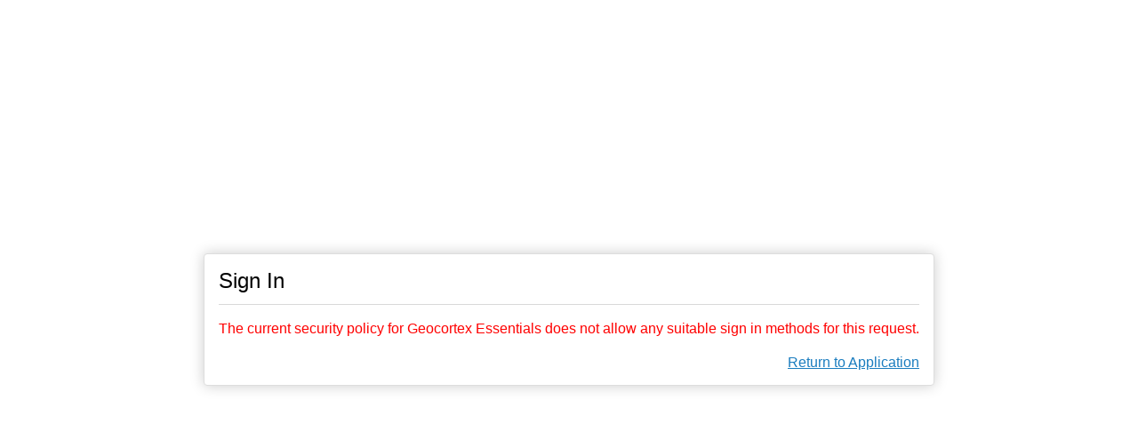

--- FILE ---
content_type: text/html; charset=utf-8
request_url: https://oncorng.co.ontario.ny.us/Geocortex/Essentials/REST/security/signIn?token_type=fragment&idp=urn:gcx:idp:E5307C82-3908-4A0D-97A5-CAC7826A642A&app=http://oncorng.co.ontario.ny.us/Html5Viewer/Index.html?configBase=http://ocgisapp.ontario.cnty/Geocortex/Essentials/REST/sites/PlanningBoard/viewers/OnCOR_Light/virtualdirectory/Resources/Config/Default
body_size: 914
content:


<!DOCTYPE html PUBLIC "-//W3C//DTD XHTML 1.0 Strict//EN" "http://www.w3.org/TR/xhtml1/DTD/xhtml1-strict.dtd"> 

<html xmlns="http://www.w3.org/1999/xhtml">
<head><title>
	
</title><meta http-equiv="X-UA-Compatible" content="IE=edge" /><meta name="viewport" content="width=device-width, initial-scale=1.0, maximum-scale=1.0, user-scalable=no" /><link rel="Stylesheet" href="../WebResources/Css/WebDirectory.css" /><link rel="shortcut icon" type="image/vnd.microsoft.icon" href="../WebResources/Images/favicon.ico" /></head>
<body class="security">
    <div class="master-area">
        <div class="security-login">
            <div class="topArea">
                
    Sign In

            </div>
            <div class="bodyArea">
                
    <div class="errorContent">
        The current security policy for Geocortex Essentials does not allow any suitable sign in methods for this request.
    </div>
    <div class="idpList">
        </div>

    <div style="text-align: right; margin-top: 20px">
        <a href="http://oncorng.co.ontario.ny.us/Html5Viewer/Index.html?configBase=http://ocgisapp.ontario.cnty/Geocortex/Essentials/REST/sites/PlanningBoard/viewers/OnCOR_Light/virtualdirectory/Resources/Config/Default">
            Return to Application
        </a>
    </div>
    
            </div>
        </div>
    </div>
</body>
</html>


--- FILE ---
content_type: text/css
request_url: https://oncorng.co.ontario.ny.us/Geocortex/Essentials/REST/WebResources/Css/WebDirectory.css
body_size: 2638
content:
/*-----------------------------------------------------------------------------
 * ASSEMBLY: Geocortex.Essentials.Rest
 * PATH: WebResources.Css
 * RESOURCE: WebDirectory.css
 * ============================================================================
 * Styling for the Geocortex Essentials REST Web Directory.
 *
 * Copyright (c) 2020 Latitude Geographics Group, Ltd.
 *---------------------------------------------------------------------------*/

html, body 
{
	background: #FFFFFF;
	padding: 0px;
	margin: 0px;
	font-family: "Segoe UI","Helvetica Neue","Droid Sans",Helvetica,Arial,sans-serif;
    width: 100%;
    height: 100%;
}
CODE 
{
	font-size: 1.3em;
	font-family: serif
}

.restHeader
{
	display: block;
	background-color: #f7f7f7;
	margin-bottom: 12px;
	border-bottom: 1px solid #D9D9D9;
}
.restHeader H2 
{
	padding: 11px 11px 11px 13px;
	margin: 0px;
	font-weight: bold;
	font-size: 14px;
}

.restBody 
{
	font-size: .8em;
	margin-left: 22px;
	margin-right: 12px;
}

TABLE#userTable 
{
	font-size: 0.80em;
}

#security .identity a
{
    color: black;
    font-weight: bolder;
    text-decoration: none;
}

#security .identity a:hover
{
    text-decoration: underline;
}

#security .guest
{
    display: none;
}

#security .user
{
    display: none;
}

#security.guest .guest
{
    display: inline;
}

#security.user .user
{
    display: inline;
}

TABLE#navTable 
{
	padding-bottom: 0px;
	margin: 0px 0px 0px;
	padding-top: 0px;
	border-bottom: #D9D9D9 1px solid;
	border-top: #D9D9D9 1px solid;
	background-color: #F0F0F0;
    height: 27px;
}

TABLE#loginTable 
{
	padding: 5px;
	margin: 10px 0px 3px;
	border: #000 1px solid;
	background-color: #C9E0EE;
}

TABLE#adminNavTable 
{
	padding-bottom: 5px;
	margin: 0px 0px 3px;
	padding-top: 0px;
	border-bottom: #000 1px solid;
	border-top: #000 1px solid;
	background-color: #f7efe5;
	line-height: .8em;
}

TABLE#adminLoginTable 
{
	padding: 5px;
	margin: 10px 0px 3px;
	border: #000 1px solid;
	background-color: #f7efe5;
}

TD#breadcrumbs 
{
	padding-right: 0px;
	padding-left: 11px;
	font-size: 11px;
	line-height: 1.7em;
	font-weight: bold;
	padding-bottom: 0px;
	margin: 0px 0px 3px;
	padding-top: 1px;
	color: #1B7DBF;
}
TD#breadcrumbs span 
{
	display: none;
}
TD#breadcrumbs a 
{
	padding-left: 15px;
	padding-right: 5px;
	background-image: url(../Images/BreadCrumb.png);
	background-repeat: no-repeat;
	background-position: left center;
}
TD#breadcrumbs a:hover 
{
	color: #000000;
}

TD#titlecell 
{
	padding-right: 0px;
	padding-left: 13px;
	font-weight:bold;
	padding-bottom: 8px;
	margin: 0px 0px 3px;
	padding-top: 5px;
}

TD 
{
	padding-right: 11px;
	padding-left: 0px;
	font-size: 0.90em;
	padding-bottom: 5px;
	margin: 0px 0px 3px;
	padding-top: 4px;
}

H2 
{
	margin-left: 11px;
	font-weight: bold;
	font-size: 1.1em
}

H3 
{
	font-weight: 700;
	font-size: 1.25em;
	margin-bottom: 0px;
}

LI 
{
	padding-right: 0px;
	padding-left: 0px;
	padding-bottom: 3px;
	padding-top: 0px;
}

A
{
	color: #1B7DBF;
}

.restErrors
{
	color: #ffaaaa;
}

.restException
{
	color: red;
}
ul 
{
	list-style-type: disc;
}

pre
{
    font-family: "courier new", courier, monospace;
}


.queryParams table
{
    border-collapse: collapse;
    width: 100%;
    font-size: 1.2em;
}

.queryParams thead td
{
    padding-top: 15px;
    font-weight: bold;
    font-size: larger;
}
.queryParams thead th
{
    font-weight: bold;
    font-size: 1.2em;
    text-align: left;
    border-bottom: 1px solid #CCCCCC;
}

.queryParams tfoot td
{
    padding: 10px;
}

.queryParams tbody {
	border-bottom: 30px solid transparent;
}

.queryParams input[type=text], .queryParams textarea
{
    width: 100%;
    max-width: 600px;
    font: inherit;
}

.queryParams textarea
{
    height: 100px;
}
.queryParams thead th,
.queryParams tbody td,
.queryParams tfoot td
{
    padding: 10px 10px 10px 0;
    vertical-align: top;
}
.queryParams thead th {
	padding-bottom: 0px;
}
.queryParams .form-label {
	width: 200px;
}

.queryResults
{
    margin-top: 10px;
    margin-bottom: 10px;
    white-space: nowrap;
}

.queryResults p
{
    white-space: normal;
}

.queryResults table
{
    border-collapse: collapse;
    table-layout: fixed;
    border-right: 1px solid #CCCCCC;
    border-top: 1px solid #CCCCCC;
}

.queryResults thead th,
.queryResults thead td,
.queryResults tbody td,
.queryResults tbody th
{
    padding: 10px 5px;
    border-bottom: 1px solid #CCCCCC;
    border-left: 1px solid #CCCCCC;
}

.queryResults thead th,
.queryResults tbody th
{
    display: none;
}

.queryResults thead th,
.queryResults thead td
{
    text-align: left;
    font-weight: bold;
    background: #F8F8F8;
}

.queryResults tbody th
{
    text-align: left;
}


.queryResults .geometry
{
    overflow: hidden;
    max-width: 600px;
    text-overflow: ellipsis;
}

.queryResults textarea
{
    width: 100%;
    font: inherit;
    height: 100px;
}





.parseErrors u
{
    background-color: Yellow;
}

.parseErrors ul
{
    font-weight: bold;
    list-style-type: none;
    padding: 0px;
    padding-bottom: 15px;
}

.parseErrors ul ul
{
    font-weight: normal;
    padding: 0px;
    padding-left: 15px;
}

.json *
{
    margin: 0;
    padding: 0;
    font-size: 11px;
    vertical-align: top;
    border-collapse: collapse;
}

td.json
{
    padding-top: 2px;
    padding-bottom: 2px;
}

.json.property
{
    font-weight: bold;
    padding-right: 7px;
}

.json.property-value table.json
{
    margin-left: 10px;
}

.json table.json
{
    border-bottom: 1px solid gray;
}

.json table.json:last-child
{
    border-bottom: none;
}

/* ------ START: Security Login Pages ------ */
.security {
    display: table;
    width: 100%;
    height: 100%;
    background: #FFFFFF;
}
.security .master-area {
    display: table-cell;
    vertical-align: middle;
    text-align: center;
}
.security-login {
    display: inline-block;
    min-width: 20em;
    padding: 1em;
    margin: 0 auto;
    background: #FFFFFF;
    border: 1px solid #ddd;
    -moz-box-shadow: 0 0 15px #CCCCCC;
    -webkit-box-shadow: 0 0 15px #CCCCCC;
    box-shadow: 0 0 15px #CCCCCC;
    -webkit-border-radius: 4px;
    -moz-border-radius: 4px;
    border-radius: 4px;
}
@media all and (max-width: 414px) {
    .security-login {
        font-size: 0.9em;
    }
}
.security .topArea
{
    text-align: left;
    font-size: 1.5em;
    font-weight: lighter;
    border-bottom: 1px solid #D9D9D9;
    margin-bottom: 0.75em;
    padding-bottom: 0.5em;
}

.security .errorContent
{
    color: red;
    text-align: left;
    max-width: 1024px;
    word-wrap: break-word;
}
@media all and (max-width: 414px) {
    .security .errorContent {
        word-break: break-all;
    }
}

.idpList input
{
    display: block;
    width: 100%;
    padding: 0.5em;
    margin: 1em 0;
    background: #E9F6FF;
    font-size: 1em;
    color: #656189;
    cursor: pointer;
    border: 1px solid #C8E9FF;
    -webkit-border-radius: 4px;
    -moz-border-radius: 4px;
    border-radius: 4px;
}

.idpList input:hover
{
    background: #F0F0F0;
    border: 1px solid #D9D9D9;
}
/* ------ END: Security Login Pages ------ */

.claimsList
{
    border-collapse: collapse;
}

.claimsList td
{
    padding: 5px;
    overflow: hidden;
    white-space: nowrap;
    text-overflow: ellipsis;
}

tr.evenGroup 
{
    background-color: #f0f0f0;
}

.searchResults table
{
    border-collapse: collapse;
    table-layout: fixed;
}

.searchResults thead th,
.searchResults thead td,
.searchResults tbody td,
.searchResults tbody th
{
    padding: 10px;
    border: 1px solid #CCCCCC;
    white-space: nowrap;
}
